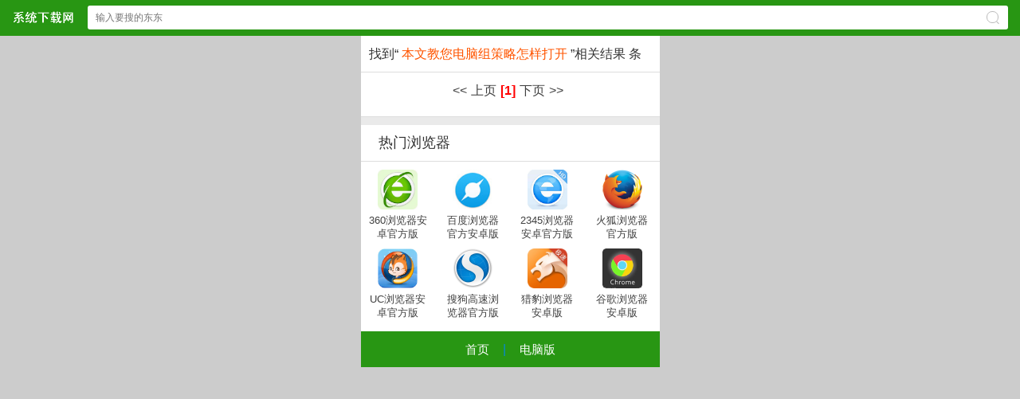

--- FILE ---
content_type: text/html; charset=gb2312
request_url: http://m.xpdown.cn/search.aspx?keyboard=%B1%BE%CE%C4%BD%CC%C4%FA%B5%E7%C4%D4%D7%E9%B2%DF%C2%D4%D4%F5%D1%F9%B4%F2%BF%AA
body_size: 1951
content:
 
<!DOCTYPE html>
<html>
<head>
<meta charset="gb2312">
<meta id="viewport" name="viewport" content="width=device-width, initial-scale=1.0, minimum-scale=1.0, maximum-scale=1.0, user-scalable=no" />
<meta content="telephone=no" name="format-detection" />
<meta http-equiv="Cache-Control" content="no-transform " />
<meta http-equiv="Cache-Control" content="no-siteapp" />
<meta name="apple-mobile-web-app-capable" content="yes" />
<meta name="applicable-device" content="mobile" />
<title>本文教您电脑组策略怎样打开 - xpsp3系统下载高级搜索|手机wap网站</title>
<meta name="keywords" content="本文教您电脑组策略怎样打开 -xpsp3系统下载高级搜索|手机wap网站">
<meta name="description" content="xpsp3系统下载提供本文教您电脑组策略怎样打开相关资源大全，找本文教您电脑组策略怎样打开的相关资源就上xpsp3系统下载">
<link rel="stylesheet" type="text/css" href="/sc/css/rbase.css" />
<script type="text/javascript" src="/sc/js/jquery-2.0.3.min.js"></script>
<script type="text/javascript" src="/sc/js/slick.min.js"></script>
<link rel="stylesheet" type="text/css" href="/sc/js/slick.min.css" />
<script type="text/javascript" src="/sc/js/global.js"></script>
<link rel="stylesheet" type="text/css" href="/sc/css/search.css" />
</head>
<body>
<header class="header">
<div class="dom acc">
<a href="/" class="logo">xpsp3系统下载中心</a>
<form action="/search.aspx" method="get" onsubmit="return chk_search();" accept-charset="GBK" onsubmit="document.charset='GBK';">
<input type="text" id="key" name="keyboard" value="" placeholder="输入要搜的东东" class="text" />
<span class="ico2search"></span>
<input type="submit" class="submit pa db" value="搜索" />
</form>
</div>
</header><div style="height:45px;"></div>
<script>//搜索检测
function chk_search(){var key=$('#key').val();if(key==''){alert('搜索关键词');return false;}return true;}
</script>
<div class="ends">找到“ <b>本文教您电脑组策略怎样打开</b> ”相关结果 <i></i> 条</div>






        
       


   <div class="page" style='text-align:center'> 


<!-- AspNetPager 7.4.4 Copyright:2003-2013 Webdiyer (www.webdiyer.com) -->
<div id="AspNetPager1" ShowInputBox="Always" style="width:100%;">
<a disabled="disabled" style="margin-right:5px;">&lt;&lt;</a><a disabled="disabled" style="margin-right:5px;">上页</a><span style="margin-right:5px;font-weight:Bold;color:red;">[1]</span><a disabled="disabled" style="margin-right:5px;">下页</a><a disabled="disabled" style="margin-right:5px;">&gt;&gt;</a>
</div>
<!-- AspNetPager 7.4.4 Copyright:2003-2013 Webdiyer (www.webdiyer.com) -->

 

  </div>    


<div class="hot_soft mt10">
<div class="tit"><span>热门浏览器</span></div>
<ul class="acc" style="padding-bottom:15px;">
<div class="mi_soft4">
<a href="/rightad.aspx?type=360app" title="360浏览器安卓官方版">
<img src="/sc/360-5.jpg" alt="360浏览器安卓官方版" onerror="this.src='/sc/360-5.jpg';" class="icon" />
<h3>360浏览器安卓官方版</h3>
</a>
</div> <div class="mi_soft4">
<a href="/rightad.aspx?type=baiduapp" title="百度浏览器官方安卓版">
<img src="/sc/baidu-3.jpg" alt="百度浏览器官方安卓版" onerror="this.src='/sc/baidu-3.jpg';" class="icon" />
<h3>百度浏览器官方安卓版</h3>
</a>
</div> <div class="mi_soft4">
<a href="/rightad.aspx?type=2345app" title="2345浏览器安卓官方版">
<img src="/sc/2345.jpg" alt="2345浏览器安卓官方版" onerror="this.src='/sc/2345.jpg';" class="icon" />
<h3>2345浏览器安卓官方版</h3>
</a>
</div> <div class="mi_soft4">
<a href="/rightad.aspx?type=huohuapp" title="火狐浏览器官方版">
<img src="/sc/huohu-3.jpg" alt="火狐浏览器官方版" onerror="this.src='/sc/huohu-3.jpg';" class="icon" />
<h3>火狐浏览器官方版</h3>
</a>
</div> <div class="mi_soft4">
<a href="/rightad.aspx?type=UCapp" title="UC浏览器安卓官方版">
<img src="/sc/uc-6.jpg" alt="UC浏览器安卓官方版" onerror="this.src='/sc/uc-6.jpg';" class="icon" />
<h3>UC浏览器安卓官方版</h3>
</a>
</div> <div class="mi_soft4">
<a href="/rightad.aspx?type=sogouapp" title="搜狗高速浏览器官方版">
<img src="/sc/sogou-4.jpg" alt="搜狗高速浏览器官方版" onerror="this.src='/sc/sogou-4.jpg';" class="icon" />
<h3>搜狗高速浏览器官方版</h3>
</a>
</div> <div class="mi_soft4">
<a href="/rightad.aspx?type=liebaoapp" title="猎豹浏览器安卓版">
<img src="/sc/liebao.jpg" alt="猎豹浏览器安卓版" onerror="this.src='/sc/liebao.jpg';" class="icon" />
<h3>猎豹浏览器安卓版</h3>
</a>
</div> <div class="mi_soft4">
<a href="/rightad.aspx?type=googleapp" title="谷歌浏览器安卓版">
<img src="/sc/google-4.jpg" alt="谷歌浏览器安卓版" onerror="this.src='/sc/google-4.jpg';" class="icon" />
<h3>谷歌浏览器安卓版</h3>
</a>
</div> </ul>
</div> 
<footer class="bottom"><a href="/">首页</a> &nbsp; | &nbsp; <a href="http://www.xpsp3.cn">电脑版</a></footer>
<span style="display:none"><script type="text/javascript" src="/sc/js/tongji.js"></script></span>
</body>
</html>


--- FILE ---
content_type: text/css
request_url: http://m.xpdown.cn/sc/css/rbase.css
body_size: 4252
content:
@charset "gb2312";
/* ui7 1.1 */
 body{margin: 0; color: #333; font-family: "Microsoft Yahei", sans-serif; line-height: 1.6; background:#eaeaea; }
 ul, ol{margin: 0; padding-left: 0; list-style: none;}
 ul li, ol li{vertical-align: middle;}
 dl,  p{margin: 0;} dd{margin-left: 0;}
 h1, h2, h3, h4, h5, h6{margin: 0; font-weight: normal;}
 strong{ font-weight: bold; }
 em {font-style: italic;}
 img{ display: block; border: 0;}
 a, a:link, a:visited, a:active, a:hover{text-decoration:none;} a{color: #404040;}
 a,button,input{-webkit-tap-highlight-color:rgba(0,0,0,.2);}
 select{-webkit-appearance: none; -moz-appearance: none;}
 input[type="submit"]{cursor:pointer;}
 input[type="email"], input[type="number"], input[type="password"], input[type="tel"], input[type="url"], input[type="text"]{-webkit-tap-highlight-color:rgba(0,0,0,0);}
 input:focus, select:focus, textarea:focus, button:focus{outline: none;}
 input, textarea{padding: 0; font-size: .875rem; border-radius: 0; border: 0; resize: none;}
 textarea{-webkit-tap-highlight-color:rgba(0,0,0,0);}
/*常用属性*/
.fa{margin: 0 auto;} .left{ float: left;} .right{float: right;}
.pf{position: fixed;} .pr{position: relative;} .pa{position: absolute;}
.db{display: block;} .dib{display: inline-block;} .di{ display: inline;}
.bsb{-webkit-box-sizing: border-box; -moz-box-sizing: border-box; box-sizing: border-box;}
.tno{text-indent: -9999em;} .tl{text-align: left;} .tr{text-align: right;} .tc{text-align: center;}
.fwn{ font-weight: normal;} .fsn{font-style: normal;}
.oh1{text-overflow: ellipsis; overflow: hidden; white-space: nowrap;}
.oh2{overflow : hidden; text-overflow: ellipsis; display: -webkit-box; -webkit-box-orient: vertical; -webkit-line-clamp: 2;}
/* ui7 非常用标签 */
 blockquote, q {quotes: none;}
 table {border-collapse: collapse;border-spacing: 0;}
 svg:not(:root) { overflow: hidden; }
 hr {display: block; margin: 2em 0; height: 0; border: 0;border-top: 1px solid #ccc;box-sizing: border-box;}
 small, .f-small{ font-size: 80%; }
 sub, sup{ font-size: 75%; line-height: 0; position: relative; vertical-align: baseline; } sup{ top: -.5em; } sub{ bottom: -.25em; }

.mt3{margin-top:3px;}.mt5{margin-top:5px;}.mt10{margin-top:10px;}.mt12{margin-top:12px;}.mb3{margin-bottom:3px;}.mb5{margin-bottom:5px;}.mb10{margin-bottom:10px;}.mb12{margin-bottom:12px;}
.pt3{padding-top:3px;}.pt5{padding-top:5px;}.pt10{padding-top:10px;}.pt12{padding-top:12px;}.pb3{padding-bottom:3px;}.pb5{padding-bottom:5px;}.pb10{padding-bottom:10px;}.pb12{padding-bottom:12px;}.hide{display:none;}
.acc:before,.acc:after{content:"";display:table;}.acc:after{clear:both;}.acc{zoom:1;}
/* header */
.header{display:block;width:100%;height:45px;position:fixed;top:0px;left:0px;z-index:21;}
.header .dom{height:45px;background-color:#289613;color:#fff;}
.header .dom a.logo{display:inline-block;width:78px;height:19px;background:url('../img/brand.png') no-repeat 0 0;background-size:78px 19px;text-indent:-9999px;position:absolute;left:15px;top:12px;}
.header form{ position:absolute; right:15px; left:110px; top:7px; padding:0 36px 0 10px;border-radius:3px;background-color:#fff; }
.header form .text{padding:10px 0;width: 100%; height:10px;line-height:10px;font-size:.75rem;color:#bbb;background-color:transparent}
.header form .submit{top:0;right:0;width:36px;height:36px;opacity:0;}
.header form .ico2search{position:absolute;top:.4375em;right:.75em;width:13px;height:13px;color:#bbb;border-radius:1rem;border:1px solid;font-size:16px;}
.header form .ico2search:before{position:absolute;right:-4px;bottom:-1px;display:block;content:" ";width:4px;height:4px;border-right:1px solid;-webkit-transform:rotate(135deg);-ms-transform:rotate(135deg);-moz-transform:rotate(135deg);transform:rotate(135deg);}

/* ways */
.ways{height:45px;line-height:45px;background:#fff;border-bottom:1px solid #ddd;font-size:14px;color:#999;padding-left:15px;position:relative;z-index:10;}
.ways a{float:left;color:#333;margin:0px;}
.ways a.drop{background:url('../img/more-ico2.png') no-repeat right 21px;background-size:7px auto;padding-right:12px;}
.ways i{float:left;font-style:normal;color:#ccc;margin:0px 10px;}
.ways b{float:left;font-weight:normal;color:#999;}
.ways .ways_drop{display:none;position:absolute;z-index:11;top:46px;left:0px;right:0px;background:#fff;-moz-box-shadow:0 2px 2px rgba(0,0,0,0.2);-webkit-box-shadow:0 2px 2px rgba(0,0,0,0.2);box-shadow:0 2px 2px rgba(0,0,0,0.2);}
.ways .ways_drop ul{padding:2px 12px 12px;}
.ways .ways_drop ul li{display:block;border-bottom:1px #eee solid;}
.ways .ways_drop ul li a{display:block;float:none;background:url('../img/more-ico1.png') no-repeat 12px center;background-size:6px auto;padding-left:30px;}
/* page */
.page{padding:10px 12px;height:35px;background:#fff;border-bottom:1px #ddd solid;position:relative;z-index:1;}
.page a.prev,.page a.next{display:inline-block;width:25%;background:#ddd;border-radius:3px;text-align:center;line-height:35px;position:absolute;z-index:2;}
.page a.prev{left:12px;top:10px;}.page a.next{right:12px;top:10px;}
.page dl{margin:0px auto;width:40%;line-height:33px;border:1px #ddd solid;border-radius:3px;text-align:center;font-size:16px;color:#888;}
.page dl i,.page dl s,.page dl u{display:inline-block;line-height:33px;font-size:17px;font-style:normal;text-decoration:none;}
.page dl i{width:45%;color:#333;}
.page dl s{font-size:15px;position:relative;z-index:2;top:-2px;}
.page dl u{width:45%;}
/* notempty */
.notempty{padding:100px 0px;background:#fff;border-bottom:1px #ddd solid;text-align:center;}
.notempty img{width:40%;margin:0px auto;}
.notempty p{margin:5px auto 0px;color:#999;}
/*hot_soft*/
.hot_soft{background:#fff;}
.hot_soft .tit{border-bottom:1px #ddd solid;padding:10px 12px;}
.hot_soft .tit span{display:inline-block;line-height:110%;padding-left:10px;font-size:18px;}
.hot_soft ul{margin:0px;padding:0px;list-style:none;}
/*new_article*/
.new_article{background:#fff;}
.new_article .tit{border-bottom:1px #ddd solid;padding:10px 12px;}
.new_article .tit span{display:inline-block;line-height:110%;padding-left:10px;font-size:18px;}
.new_article ul{margin:0px;padding:0px;list-style:none;}
/* mi_more */
.mi_more{margin:0px;padding:12px 12px;list-style:none;}
.mi_more a{display:block;margin:0px auto;width:64%;height:27px;font-size:14px;line-height:26px;color:#0894ec;border:1px #0894ec solid;border-radius:3px;text-align:center;}
/* mi_soft */
.mi_soft{background:#fff;}
.mi_soft summary{height:43px;border-bottom:1px solid #e8e8e8;}
.mi_soft summary b{line-height:43px;font-size:16px;color:#3d4145;font-weight:normal;border-left:3px solid #0894ec;padding-left:10px;display:inline-block;}
.mi_soft summary a{float:right;line-height:43px;color:#999;padding-right:14px;font-size:14px;}
.mi_soft summary a i.more-ico{width:6px;height:10px;background-image:url('../img/more-ico.png');background-position:0 0;background-size:6px 10px;background-repeat:no-repeat;display:inline-block;margin-left:7px;}
.mi_soft ul{margin:0px;padding:20px 12px;list-style:none;}
.mi_soft ul li{float:left;width:25%;text-align:center;list-style:none;padding:0px;margin:0px;}
.mi_soft ul li img{width:60px;height:60px;margin:0px auto;}
.mi_soft ul li b{display:block;margin:5px auto 0px;width:80%;height:20px;font-size:14px;line-height:20px;overflow:hidden;font-weight:normal;text-overflow:ellipsis;white-space:nowrap;overflow:hidden;}
/* mi_news */
.mi_news{background:#fff;}
.mi_news .tit{border-bottom:1px #ddd solid;padding:10px 12px;}
.mi_news .tit span{display:inline-block;line-height:110%;padding-left:10px;font-size:18px;}
.mi_news ul{padding:8px 12px 10px;list-style-position:inside;font-size:14px;list-style:disc;}
.mi_news ul li{line-height:30px;text-overflow:ellipsis;white-space:nowrap;overflow:hidden;}
.mi_news ul li a{color:#505050;font-size:15px;padding-left:9px;}
.mi_news ul li::before{content:"";width:3px;height:3px;border-radius:3px;display:inline-block;background-color:#505050;vertical-align:super;}
/* mi_news3 */
.mi_news3{float:left;width:33.33%;margin-top:15px;}
.mi_news3 a{display:block;padding-right:10px;text-align:center;}
.mi_news3 .icon{width:100%;height:80px;margin:auto;}
.mi_news3 h3{display:block;margin:5px auto 0px;font-size:14px;height:34px;line-height:17px;font-weight:normal;overflow:hidden;}
/* mi_soft */
.mi_soft{padding:0;background:#fff;border-bottom:1px dotted #dadada;}
.mi_soft a{display:block;padding:10px 12px 15px;position:relative;z-index:1;}
.mi_soft .icon{float:left;width:40px;height:40px;overflow:hidden;margin-right:12px;}
.mi_soft h3{margin:0px;font-size:16px;height:20px;line-height:20px;font-weight:normal;white-space:nowrap;text-overflow:ellipsis;overflow:hidden;}
.mi_soft h3 i{display:inline-block;margin-left:6px;padding:0px 5px;font-style:normal;font-size:12px;line-height:18px;color:#fff;border-radius:2px;position:relative;z-index:1;top:-2px;}
.mi_soft h3 i.hot{background:#f60;}
.mi_soft h3 i.recom{background:#f60;}
.mi_soft h3 i.head{background:#f60;}
.mi_soft small{display:block;height:20px;line-height:20px;font-size:12px;color:#666;overflow:hidden;}
.mi_soft small span{display:inline-block;padding:0px 5px;line-height:16px;color:#fa0;border:1px #ffb600 solid;border-radius:3px;}
.mi_soft button{position:absolute;z-index:2;top:18px;right:12px;padding:7px 12px;background:#0697da;color:#fff;font-size:14px;border:0px;border-radius:3px;}
/* mi_soft1 */
.mi_soft1{float:left;width:50%;margin-top:15px;}
.mi_soft1 a{display:block;padding:0px 10px 0px 28px;height:20px;position:relative;z-index:1;overflow:hidden;}
.mi_soft1 .icon{width:20px;height:20px;position:absolute;z-index:2px;left:0px;top:0px;}
.mi_soft1 h3{display:block;margin:0px;font-size:14px;height:20px;line-height:20px;font-weight:normal;overflow:hidden;}
/* mi_soft2 */
.mi_soft2{float:left;width:50%;margin-top:15px;}
.mi_soft2 a{display:block;padding:0px 10px 0px 50px;height:40px;position:relative;z-index:1;overflow:hidden;}
.mi_soft2 .icon{width:40px;height:40px;position:absolute;z-index:2px;left:0px;top:0px;}
.mi_soft2 h3{display:block;margin:0px;font-size:14px;height:20px;line-height:20px;font-weight:normal;overflow:hidden;}
.mi_soft2 small{display:block;font-size:12px;height:20px;line-height:20px;font-weight:normal;overflow:hidden;}
/* mi_soft4 */
.mi_soft4{float:left;width:25%;text-align:center;margin-top:10px;}
.mi_soft4 a{display:block;}
.mi_soft4 .icon{width:50px;height:50px;margin:0px auto;}
.mi_soft4 h3{margin:5px auto 0px;width:80%;font-size:13px;height:34px;line-height:17px;font-weight:normal;overflow:hidden;}




/**/
.menu-switch{ height:50px;line-height:50px;padding:0 35px 0 10px;border-bottom:1px solid #ddd;position:relative;background:#fff;}
.menu-switch .menu li{float:left; padding-right:23px; } 
.menu-switch .menu li a{display:block;text-align:center;position:relative;font-size:16px; padding:0px 3px; }
.menu-switch .menu li i.red-dot{ width:7px; height:7px; border-radius:7px; background:#e9271e; position:absolute; top:8px; right:-5px; }
.menu-switch .menu li a.active{color:#289613;}
.menu-switch .menu li a.active:after{display:block;content:" ";width:100%;height:2px;background-color:#289613;margin-top:-1px;}
.menu-switch .pull-right{position:absolute;width:57px;height:50px;top:0;right:0px;}
.menu-switch .pull-right a{display:block;width:57px;height:50px;text-align:center; background-image:url('../img/column.png'); background-position:0 0; background-repeat:no-repeat; background-size:57px 50px; }

.menu-switch .cate-box{position:fixed;top:44px;left:0;width:100%;z-index:2;background-color:rgba(255,255,255,.96);box-shadow:0 3px 5px rgba(0,0,0,.1);}
.menu-switch .cate-box > .group{display:table;width:100%;border-collapse:collapse;}
.menu-switch .cate-box > .group .row{display:table-row;}
.menu-switch .cate-box > .group .col{display:table-cell;width:25%;border:1px solid #289613;border-top:0;text-align:center;font-size:14px;}
.menu-switch .cate-box > .group a.active{color:#289613}
/*  */
.activity{ width:100%; padding-top:3px; padding:0px 10px; background: #fff!important; box-sizing:border-box; }
.activity-txt{ margin-top: 0px; padding-top: 15px; display: block; overflow: hidden; padding-bottom: 17px; border-bottom:1px solid #d5d5d5; }
.activity-txt a { display: block; padding: 0 0 0 128px; font-size: 10px; }
.activity-thumb { height: 80px; float: left; margin-left: -127px; font-size: 0; line-height: 0; width: 115px; border-radius: 0; }
.activity-thumb img { width: 115px; border-radius: 2px; height: 80px; display: block; float: left; margin-bottom: -10px; position: relative; }
.activity-words{ height: 80px; vertical-align: top; display: -webkit-box; -webkit-box-orient: vertical; text-overflow: ellipsis; -webkit-line-clamp: 3; font-size: 13px; line-height: 20px; overflow: hidden; color: #848484; }
.activity-words h1 { margin-top: -1px; overflow: hidden; font-size: 16px; height:48px; line-height: 24px; color: #4d4c4c; font-weight:normal; }
.activity-words em { display:block; font-size: 14px; color: #b1b1b1; font-style:normal; padding-top: 10px;  }
.load-alled{ display:block; width:100%; font-style:normal; height:30px; line-height:30px; text-align:center; color:#999; font-size:15px; overflow: hidden; }
/* */
.must-app{ margin-top:10px; background:#fff; }
.must-app summary{ height:45px; border-bottom:1px solid #e8e8e8; }
.must-app summary strong{ height:45px; line-height:45px; float:left; font-size:16px; color:#3d4145; font-weight:normal;  padding-left:12px; }
.must-app summary a{ float:right; height:45px; line-height:45px; color:#999; padding-right:14px; font-size:14px; }
.must-app summary a i.more-ico{ width:6px; height:10px; background-image:url('../img/more-ico.png'); background-position:0 0; background-size:6px 10px; background-repeat:no-repeat; display:inline-block; margin-left:7px; }
.must-app .list { padding:15px 0px 13px 0px; overflow:hidden; }
.must-app .list li { float: left; width:25%; }
.must-app .list li a { display: block; margin: 0 auto; font-size: 14px; color:#404040; text-align: center; }
.must-app .list li a img { display: block; border-radius: 8px; margin: 0 auto; margin-bottom: 4px; border-radius:12px; }

/**/
.must-app li.entry { width:100%; height:60px; background-color:#fff; position: relative; border-bottom:1px solid #ddd; padding-bottom:15px; margin-bottom:15px; }
.must-app li.entry a.app{display: block; padding: 0px 10px 0px 80px;  text-align:left; }
.must-app li.entry a.app img{display: block; float: left; margin-left: -70px; width: 60px; height: 60px; border-radius: 8px; }
.must-app li.entry a.app p{ height:auto; line-height:20px; border-bottom:none; font-size:12px; color:#808080; }
.must-app li.entry a.app p.title{font-size: 16px; line-height: 22px; height: 22px; overflow: hidden; padding-right: 65px; color:#333; text-overflow: ellipsis; overflow: hidden; white-space: nowrap; }
.must-app li.entry a.app p.row{font-size: 11px; color:#808080; }
.must-app li.entry a.app p.row i.cloumn{ font-style:normal; height:16px; line-height:16px; background:#ffb600; color:#fff; padding:0px 7px; font-size:11px; border-radius:2px; margin-right:4px; }
.must-app li.entry a.download{ position: absolute; top: 50%; margin-top:-15px; right: 10px; display: block; width: 60px; height: 30px; line-height: 30px; border-radius: 2px; color: #FFF; font-size: 14px; text-align: center; background:#0697da; }
.find-more-btn{ display:block; width:104px; height:26px; line-height:26px; color:#0894ec; border:1px solid #0894ec; font-size:14px; padding:0px 24px; border-radius:3px; margin:0 auto; text-align:center; overflow: hidden; }

.special{ padding-right:10px; padding-bottom:18px; overflow:hidden; }
.special li{ float:left; width:50%; height:35px; line-height:35px; padding-left:10px; margin-top:10px; -moz-box-sizing:border-box; -ms-box-sizing:border-box; -o-box-sizing:border-box; -webkit-box-sizing:border-box; box-sizing:border-box; overflow:hidden; }
.special li a{ float: left; display:block; width:100%; height:35px; line-height:35px; background:#f7f7f7; border-radius:6px; color:#112632; font-size:14px; }
.special li a:active{ background:#f0f0f0; }
.special li a img{ float: left; display:inline-block; width:23px; height:23px; border-radius:2px; margin:7px; }
.special li a i.arrow-i{ width:6px; height:11px;background-image:url('../img/more-ico1.png'); background-position:0 0; background-size:6px 11px; background-repeat:no-repeat; display:inline-block; margin-left:11px;  }
.links{padding:7px 0px 12px 0px;overflow:hidden;}
.links li{float:left;padding:0px 10px;}
.links li a{font-size:14px;color:#333;line-height:26px;}

.bottom{height:45px;line-height:45px;background:#289613;color:#0888d9;text-align:center;}
.bottom a{color:#fff;font-size:15px;margin:0px 5px;}

.pd44{padding-top:44px;}
/*电脑访问优化*/
@media only screen and (min-width:1024px){
html{position:relative;width:375px;margin:0 auto;background:#ccc;}
body{background:#eaeaea;}
}


.clearfix:before, .clearfix:after {
  content: "";
  display: table;
}

.clearfix:after {
  clear: both;
}

.clearfix {
  zoom: 1;
}

--- FILE ---
content_type: text/css
request_url: http://m.xpdown.cn/sc/js/slick.min.css
body_size: 1053
content:
/* Slider */
.slick-slider{position:relative;display:block;box-sizing:border-box;-moz-box-sizing:border-box;-webkit-touch-callout:none;-webkit-user-select:none;-khtml-user-select:none;-moz-user-select:none;-ms-user-select:none;user-select:none;-ms-touch-action:none;touch-action:none;-webkit-tap-highlight-color:transparent;}

.slick-list{overflow:hidden;display:block;margin:0;padding:0;position:relative;z-index:1;}
.slick-list:focus{outline:none;}
.slick-loading .slick-list{background:url('./slick/ajax-loader.gif') center center no-repeat;}
.slick-list.dragging{cursor:pointer;cursor:hand;}

.slick-slider .slick-list,
.slick-track, .slick-slide,
.slick-slide img{-webkit-transform:translate3d(0, 0, 0);-moz-transform:translate3d(0, 0, 0);-ms-transform:translate3d(0, 0, 0);-o-transform:translate3d(0, 0, 0);transform:translate3d(0, 0, 0);}

.slick-track{position:relative;left:0;top:0;display:block;zoom:1;}
.slick-track:before,
.slick-track:after{content:"";display:table;}
.slick-track:after{clear:both;}
.slick-loading .slick-track{visibility:hidden;}

.slick-slide{float:left;display:none;margin:0px 5px;}
.slick-slide img{display:block;margin:0px auto;width:100%;}
.slick-slide.slick-loading img{display:none;}
.slick-slide.dragging img{pointer-events:none;}
.slick-initialized .slick-slide{display:block;}
.slick-loading .slick-slide{visibility:hidden;}
.slick-vertical .slick-slide{display:block;height:auto;border:1px solid transparent;}

/* Icons */
@font-face{font-family:"slick";src:url("./slick/slick.eot");src:url("./slick/slick.eot?#iefix") format("embedded-opentype"), url("./slick/slick.woff") format("woff"), url("./slick/slick.ttf") format("truetype"), url("./slick/slick.svg#slick") format("svg");font-weight:normal;font-style:normal;}
/* Arrows */
.slick-prev,
.slick-next{display:block;height:30px;width:30px;line-height:0;font-size:0;cursor:pointer;background:transparent;color:transparent;top:50%;margin-top:-10px;padding:0;border:none;outline:none;position:absolute;z-index:2;}
.slick-prev:focus, .slick-next:focus{outline:none;}
.slick-prev.slick-disabled:before, .slick-next.slick-disabled:before{opacity:0.3;}
.slick-prev:before,
.slick-next:before{font-family:'slick';font-size:30px;line-height:1;color:white;opacity:0.8;-webkit-font-smoothing:antialiased;-moz-osx-font-smoothing:grayscale;}
.slick-prev{left:3px;}.slick-prev:before{content:"\2190";color:#000;}
.slick-next{right:3px;}.slick-next:before{content:"\2192";color:#000;}
/* Dots */
.slick-dots{list-style:none;display:block;text-align:center;padding:0px;width:100%;position:absolute;z-index:3;bottom:4px;}
.slick-dots li{position:relative;display:inline-block;height:20px;width:20px;margin:0px;padding:0px;cursor:pointer;}
.slick-dots li button{border:0;background:transparent;display:block;height:20px;width:20px;outline:none;line-height:0;font-size:0;color:transparent;padding:5px;cursor:pointer;outline:none;}
.slick-dots li button:focus{outline:none;}
.slick-dots li button:before{position:absolute;top:0;left:0;content:"\2022";width:20px;height:20px;font-family:"slick";font-size:6px;line-height:20px;text-align:center;color:#f90;opacity:0.5;-webkit-font-smoothing:antialiased;-moz-osx-font-smoothing:grayscale;}
.slick-dots li.slick-active button:before{opacity:0.9;}

--- FILE ---
content_type: text/css
request_url: http://m.xpdown.cn/sc/css/search.css
body_size: 796
content:
@charset "gb2312";
/* ends */
.ends{height:45px;line-height:45px;background:#fff;border-bottom:1px solid #ddd;padding-left:10px;}
	.ends b,.ends i{font-size:16px;font-weight:normal;font-style:normal;color:#f50;}
/* tips */
.tips{height:42px;background:#fff;border-bottom:1px #ddd solid;position:relative;z-index:1;}
	.tips dl{margin:0px;padding:0px;list-style:none;position:absolute;z-index:2;bottom:-1px;left:0px;width:100%;}
	.tips dl a{float:left;width:50%;padding:0px 0px 1px;font-size:16px;line-height:42px;text-align:center;}
	.tips dl a.on, .tips dl a:hover{border-bottom:1px #f70 solid;padding-bottom:0px;color:#f70;text-decoration:none;}
/*soft*/
.soft{padding:0;background:#fff;border-bottom: 1px dotted #dadada;}
.soft a{display:block;padding:10px 12px 15px;}
	.soft .icon{float:left;width:50px;height:50px;overflow:hidden;margin-right:12px;}
	.soft h3{margin:0px;font-size:16px;height:25px;line-height:25px;font-weight:normal;white-space:nowrap;text-overflow:ellipsis;overflow:hidden;}
		.soft h3 i{display:inline-block;margin-left:6px;padding:0px 5px;font-style:normal;font-size:12px;line-height:18px;color:#fff;border-radius:2px;position:relative;z-index:1;top:-2px;}
		.soft h3 i.hot{background:#f60;}
		.soft h3 i.recom{background:#f60;}
		.soft h3 i.head{background:#f60;}
	.soft small{display:block;height:25px;line-height:25px;font-size:13px;color:#666;overflow:hidden;}
/*news*/
.news{padding:0;background:#fff;border-bottom: 1px dotted #dadada;}
.news a{display:block;padding:10px 12px 15px;}
	.news h3{margin:0px;font-size:16px;height:25px;line-height:25px;font-weight:normal;white-space:nowrap;text-overflow:ellipsis;overflow:hidden;}
		.news h3 i{display:inline-block;margin-left:6px;padding:0px 5px;font-style:normal;font-size:12px;line-height:18px;color:#fff;border-radius:2px;position:relative;z-index:1;top:-2px;}
		.news h3 i.hot{background:#f60;}
		.news h3 i.recom{background:#f60;}
		.news h3 i.head{background:#f60;}
	.news small{display:block;height:17px;line-height:110%;margin-top:5px;font-size:14px;color:#ccc;overflow:hidden;}


--- FILE ---
content_type: application/x-javascript
request_url: http://m.xpdown.cn/sc/js/global.js
body_size: 602
content:
$(function(){
	//ways location
	if($('.ways_drop').length > 0){
		//添加下拉按钮
		$('.ways a:eq(1)').addClass('drop').bind('click',function(){
			if($('.ways_drop').is(':visible')){
				$('.ways_drop').hide();
			}else{
				$('.ways_drop').show();
			}
			event.stopPropagation();
			return false;
		});
		$('.ways_drop a').bind('click',function(){
			event.stopPropagation();
			return true;
		});
		$(document).bind('click',function(){
			if($('.ways_drop').is(':visible')){
				$('.ways_drop').hide();
				event.stopPropagation();
				return false;
			}
		});
	}
});
//下载量增加
function AddDown(urls){
	$.getJSON(urls,function(json){ });
}
//格式化内容
function format_content(){
    $('.content p').each(function(){
        var clss = $(this).attr('class');
        if(clss==undefined || clss==null) clss='';
        if(clss==''){
            if($(this).find('img').length > 0){
                $(this).css('text-align','center');
            }
        }
    });
}



